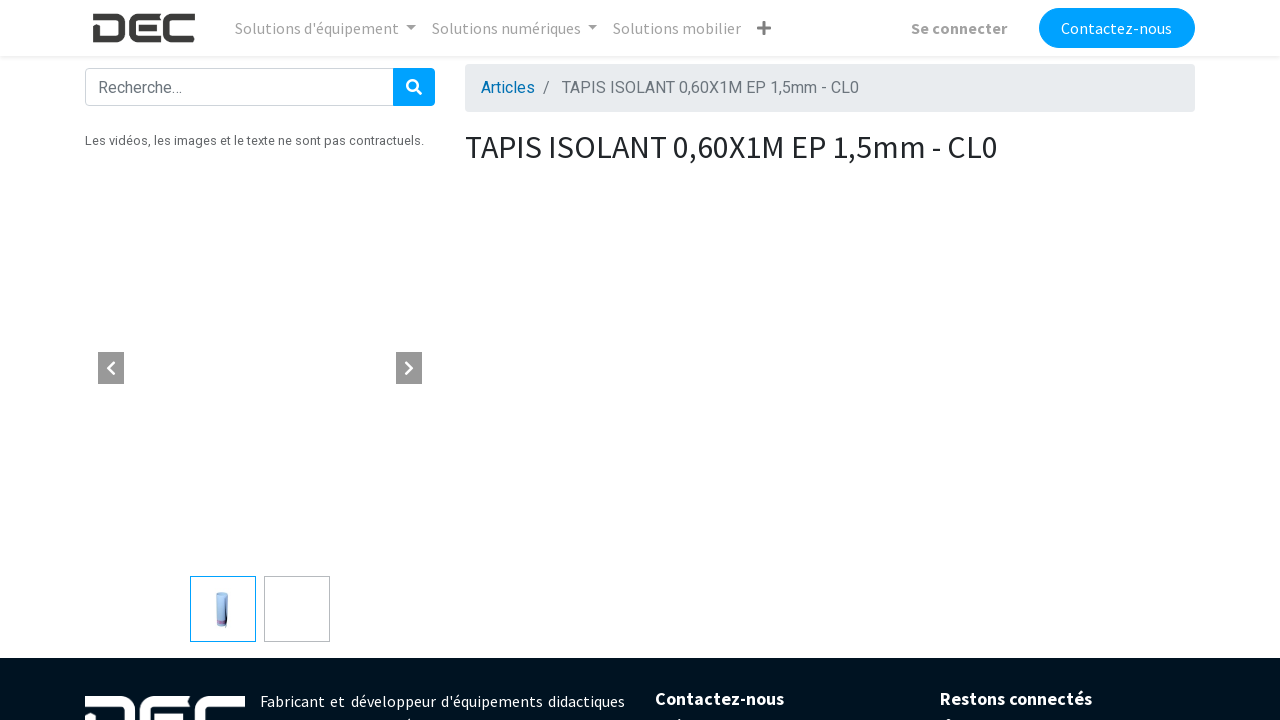

--- FILE ---
content_type: text/html; charset=utf-8
request_url: https://www.decgroupe.com/shop/ttcl006x1-tapis-isolant-0-60x1m-ep-1-5mm-cl0-322654
body_size: 43124
content:

    
    
    
    <!DOCTYPE html>
        
    
  
            
        <html lang="fr-FR" data-website-id="1" data-oe-company-name="DEC">
            
    
      
      
      
      
        
      
    
    
  <head>
                <meta charset="utf-8"/>
                <meta http-equiv="X-UA-Compatible" content="IE=edge,chrome=1"/>

                
            <meta name="viewport" content="width=device-width, initial-scale=1, user-scalable=no"/>
        
            <meta name="viewport" content="width=device-width, initial-scale=1, user-scalable=no"/>
        
    <meta name="generator" content="Odoo"/>
    
    
    
    
    
    
    
    
    
      
      
      
      
        
          
            <meta property="og:type" content="website"/>
          
        
          
            <meta property="og:title" content="TAPIS ISOLANT 0,60X1M EP 1,5mm - CL0"/>
          
        
          
            <meta property="og:site_name" content="DEC"/>
          
        
          
            <meta property="og:url" content="https://www.decgroupe.com/shop/ttcl006x1-tapis-isolant-0-60x1m-ep-1-5mm-cl0-322654"/>
          
        
          
            <meta property="og:image" content="https://www.decgroupe.com/web/image/product.template/322654/image_1024?unique=db3eb61"/>
          
        
          
            <meta property="og:description"/>
          
        
      
      
      
      
        
          <meta name="twitter:card" content="summary_large_image"/>
        
          <meta name="twitter:title" content="TAPIS ISOLANT 0,60X1M EP 1,5mm - CL0"/>
        
          <meta name="twitter:image" content="https://www.decgroupe.com/web/image/product.template/322654/image_1024?unique=db3eb61"/>
        
          <meta name="twitter:site" content="@decgroupe"/>
        
          <meta name="twitter:description"/>
        
      
    
    
    
      
      
    
    <link rel="canonical" href="https://decgroupe.com/shop/ttcl006x1-tapis-isolant-0-60x1m-ep-1-5mm-cl0-322654"/>
    
    <link rel="preconnect" href="https://fonts.gstatic.com/" crossorigin=""/>
  <title>
        TAPIS ISOLANT 0,60X1M EP 1,5mm - CL0 | 
        DEC
      </title>
                <link type="image/x-icon" rel="shortcut icon" href="/web/image/website/1/favicon?unique=4854206"/>

                
            
            <link type="text/css" rel="stylesheet" href="/web/content/661544-aa7a642/1/web.assets_common.css" data-asset-xmlid="web.assets_common" data-asset-version="aa7a642"/>
            <link type="text/css" rel="stylesheet" href="/web/content/658701-8e6d8ff/1/web.assets_frontend.css" data-asset-xmlid="web.assets_frontend" data-asset-version="8e6d8ff"/>
        
    
  <script id="web.layout.odooscript" type="text/javascript">
                    var odoo = {
                        csrf_token: "9dd2c8dbb75711d958e66256f1ca7b88e5072232o1800418913",
                        debug: "",
                    };
                </script>

                
            <script type="text/javascript">
                odoo.session_info = {"is_admin": false, "is_system": false, "is_website_user": true, "user_id": false, "is_frontend": true, "translationURL": "/website/translations", "cache_hashes": {"translations": "5eb928dad8014a72e8aa18e5578912182f9c9c36"}, "lang_url_code": "fr"};
                if (!/(^|;\s)tz=/.test(document.cookie)) {
                    const userTZ = Intl.DateTimeFormat().resolvedOptions().timeZone;
                    document.cookie = `tz=${userTZ}; path=/`;
                }
            </script>
            <script defer="defer" type="text/javascript" src="/web/content/634194-5c468eb/1/web.assets_common_minimal_js.js" data-asset-xmlid="web.assets_common_minimal_js" data-asset-version="5c468eb"></script>
            <script defer="defer" type="text/javascript" src="/web/content/634195-f98127d/1/web.assets_frontend_minimal_js.js" data-asset-xmlid="web.assets_frontend_minimal_js" data-asset-version="f98127d"></script>
            
        
    
            <script defer="defer" type="text/javascript" data-src="/web/content/657635-c472596/1/web.assets_common_lazy.js" data-asset-xmlid="web.assets_common_lazy" data-asset-version="c472596"></script>
            <script defer="defer" type="text/javascript" data-src="/web/content/658702-e2ce3a6/1/web.assets_frontend_lazy.js" data-asset-xmlid="web.assets_frontend_lazy" data-asset-version="e2ce3a6"></script>
        
    
  
            
            <noscript id="o_animate-no-js_fallback">
                <style type="text/css">
                    .o_animate {
                        /* If no js - force elements rendering */
                        visibility:visible;

                        /* If browser support css animations support - reset animation */
                        -webkit-animation-name: none-dummy;
                        animation-name: none-dummy;
                    }
                </style>
            </noscript>
        
        
    </head>
            <body class="">
                
    
  
            
            
        <div id="wrapwrap" class="   ">
                <header id="top" data-anchor="true" data-name="Header" class="  o_header_fixed">
                    <nav data-name="Navbar" class="navbar navbar-expand-lg navbar-light o_colored_level o_cc shadow-sm">
            <div id="top_menu_container" class="container justify-content-start justify-content-lg-between">
                
                
    <a href="/" class="navbar-brand logo mr-4">
            <span role="img" aria-label="Logo of DEC" title="DEC"><img src="/web/image/website/1/logo/DEC?unique=4854206" class="img img-fluid" alt="DEC" loading="lazy"/></span>
        </a>
    

                
                
    <button type="button" data-toggle="collapse" data-target="#top_menu_collapse" class="navbar-toggler ml-auto">
        <span class="navbar-toggler-icon o_not_editable"></span>
    </button>

                
                <div id="top_menu_collapse" class="collapse navbar-collapse order-last order-lg-0">
                    
    <ul id="top_menu" class="nav navbar-nav o_menu_loading flex-grow-1">
        
                        
                        
                        
                            
    
    
    <li class="nav-item dropdown  position-static">
        <a data-toggle="dropdown" href="#" class="nav-link dropdown-toggle o_mega_menu_toggle">
            <span>Solutions d'équipement</span>
        </a>
        <div data-name="Mega Menu" class="dropdown-menu o_mega_menu o_mega_menu_container_size dropdown-menu-left"><section class="s_title o_colored_level pb0 pt24" data-vcss="001" data-snippet="s_title" data-name="Title">
        <div class="container s_allow_columns">
            <p style="text-align: center;"><font style="color: rgb(0, 187, 71); font-size: 36px;"><b></b></font><a href="/shop/category/dec-equipements-3"><font style="color: rgb(0, 187, 71); font-size: 36px;"><b data-original-title="" title="" aria-describedby="tooltip470392">Toutes nos solutions d'équipement</b></font></a></p>
        </div>
    </section>




































































































































































































































































<section class="s_three_columns o_colored_level pb0 pt0" data-vcss="001" data-snippet="s_three_columns" data-name="Columns" style="background-color: rgba(255, 0, 0, 0) !important;">
        <div class="container">
            <div class="row d-flex align-items-stretch">
                <div class="s_col_no_bgcolor col-lg-2 pb0 pt0">
                    <div class="card bg-white h-100 border" style="border-width: 0px !important;">
                        <a href="/shop/category/dec-equipements-courant-faible-4" data-original-title="" title="" aria-describedby="tooltip734064"><img class="card-img-top d-block mx-auto" src="/web/image/641369-0b0002e6/Bouton%20-%20Courant%20faible.png?access_token=c5c67a71-a628-41b2-a090-3d17a0cf463d" alt="Courant faible" loading="lazy" data-original-title="" title="Courant faible" aria-describedby="tooltip860382" style="width: 75%;" data-original-id="641364" data-original-src="/web/image/641364-8c493474/Bouton%20-%20Courant%20faible.png" data-mimetype="image/png" data-resize-width="174"></a>
                        <div class="card-body">
                            <p class="card-title" style="text-align: center;"><font style="color: rgb(22, 24, 27); font-size: 18px;"><b></b></font><a href="/shop/category/dec-equipements-courant-faible-4"><font style="color: rgb(22, 24, 27);"><b data-original-title="" title="" aria-describedby="tooltip260798">Courant faible</b></font></a><br></p>
                            
                        </div>
                    </div>
                </div><div class="s_col_no_bgcolor col-lg-2 pb0 pt0">
                    <div class="card bg-white h-100 border" style="border-width: 0px !important;">
                        <a href="/shop/category/dec-equipements-ligne-industrielle-79"><img class="card-img-top d-block mx-auto" src="/web/image/641371-0ddbc9ec/Bouton%20-%20Ligne%20industrielle.png?access_token=a99e27c3-0cd5-43ae-954b-8ff738f15037" alt="Ligne industrielle" loading="lazy" data-original-id="641363" data-original-src="/web/image/641363-6e6dc947/Bouton%20-%20Ligne%20industrielle.png" data-mimetype="image/png" data-resize-width="174" data-original-title="" title="Ligne industrielle" aria-describedby="tooltip860382" style="width: 75%;"></a>
                        <div class="card-body">
                            <p class="card-title" style="text-align: center;"><font style="color: rgb(22, 24, 27); font-size: 18px;"><b></b></font><a href="/shop/category/dec-equipements-ligne-industrielle-79"><b><font style="color: rgb(22, 24, 27);">Ligne industrielle</font></b></a><br></p>
                            
                        </div>
                    </div>
                </div><div class="s_col_no_bgcolor col-lg-2 pb0 pt0">
                    <div class="card bg-white h-100 border" style="border-width: 0px !important;">
                        <a href="/shop/category/dec-equipements-domotique-5" data-original-title="" title=""><img class="card-img-top d-block mx-auto" src="/web/image/641370-42c79ee3/Bouton%20-%20Domotique.png?access_token=ef39fee6-0963-4dfa-881b-321f1b57bfa1" alt="Domotique" loading="lazy" data-original-title="" title="Domotique" aria-describedby="tooltip860382" style="width: 75%;" data-original-id="641365" data-original-src="/web/image/641365-cc8b3742/Bouton%20-%20Domotique.png" data-mimetype="image/png" data-resize-width="174"></a>
                        <div class="card-body">
                            <p class="card-title" style="text-align: center; "><font style="font-size: 18px;"><b></b></font><a href="/shop/category/dec-equipements-domotique-5" data-original-title="" title="" aria-describedby="tooltip758848"><font style="color: rgb(22, 24, 27);"><b data-original-title="" title="" aria-describedby="tooltip350943">Domotique</b></font></a><br></p>
                            
                        </div>
                    </div>
                </div><div class="s_col_no_bgcolor col-lg-2 pb0 pt4">
                    <div class="card bg-white h-100 border" style="border-width: 0px !important;">
                        <a href="/shop/category/dec-equipements-smart-city-6" data-original-title="" title=""><img class="card-img-top d-block mx-auto" src="/web/image/641372-7944b24d/Bouton%20-%20Smartcity.png?access_token=62632dfd-0e3b-4175-8f82-896fd18c0466" alt="Smart city" loading="lazy" data-original-title="" title="Smart city" aria-describedby="tooltip860382" style="text-align: center; width: 75%;" data-original-id="641368" data-original-src="/web/image/641368-86ccce86/Bouton%20-%20Smartcity.png" data-mimetype="image/png" data-resize-width="174"></a>
                        <div class="card-body">
                            <p class="card-title" style="text-align: center;"><font style="font-size: 18px;"><b></b></font><a href="/shop/category/dec-equipements-smart-city-6"><font style="color: rgb(22, 24, 27);"><b data-original-title="" title="" aria-describedby="tooltip227338">Smart city</b></font></a><br></p>
                            
                        </div>
                    </div>
                </div><div class="s_col_no_bgcolor col-lg-2 pb0 pt0">
                    <div class="card bg-white h-100 border" style="border-width: 0px !important;">
                        <a href="/shop/category/dec-equipements-systemes-industriels-8"><img class="card-img-top d-block mx-auto" src="/web/image/641373-4b7e755e/Bouton%20-%20Syst%C3%A8mes%20industriels.png?access_token=da940337-4008-4409-b55b-8db9084daf2c" alt="Système industriel" loading="lazy" data-original-title="" title="Système industriel" aria-describedby="tooltip860382" style="width: 75%;" data-original-id="641367" data-original-src="/web/image/641367-c468f3bd/Bouton%20-%20Syst%C3%A8mes%20industriels.png" data-mimetype="image/png" data-resize-width="174"></a>
                        <div class="card-body">
                            <p class="card-title" style="text-align: center; "><font style="font-size: 18px;"><b></b></font><a href="/shop/category/dec-equipements-systemes-industriels-8"><b><font style="color: rgb(22, 24, 27);">Système industriel</font></b></a><br></p>
                            
                        </div>
                    </div>
                </div><div class="s_col_no_bgcolor col-lg-2 pb0 pt0">
                    <div class="card bg-white h-100 border" style="border-width: 0px !important;">
                        <a href="/shop/category/dec-equipements-fibre-optique-7" data-original-title="" title="" aria-describedby="tooltip458316"><img class="card-img-top d-block mx-auto" src="/web/image/641374-b88f904c/Bouton%20-%20Fibre%20optique.png?access_token=a45184b2-4983-4e1b-8b8a-1561adccdced" alt="Fibre optique" loading="lazy" data-original-title="" title="Fibre optique" aria-describedby="tooltip860382" style="width: 75%;" data-original-id="641366" data-original-src="/web/image/641366-102310a0/Bouton%20-%20Fibre%20optique.png" data-mimetype="image/png" data-resize-width="174"></a>
                        <div class="card-body">
                            <p class="card-title" style="text-align: center; "><font style="font-size: 18px;"><b></b></font><a href="/shop/category/dec-equipements-fibre-optique-7"><font style="color: rgb(22, 24, 27);"><b>Fibre optique</b></font></a><br></p>
                            
                        </div>
                    </div>
                </div>
                
                
            </div>
        </div>
    </section>
    
</div>
    </li>

                        
                            
    
    
    <li class="nav-item dropdown  position-static">
        <a data-toggle="dropdown" href="#" class="nav-link dropdown-toggle o_mega_menu_toggle">
            <span>Solutions numériques</span>
        </a>
        <div data-name="Mega Menu" class="dropdown-menu o_mega_menu o_mega_menu_container_size dropdown-menu-left">
    















<section class="s_title o_colored_level pt16 pb8" data-vcss="001" data-snippet="s_title" data-name="Title">
        <div class="s_allow_columns container">
            <p style="text-align: center; "><a href="/shop/category/dec-numerique-53" style=""><font class="text-o-color-1" style="font-size: 36px;"><b data-original-title="" title="" aria-describedby="tooltip173865">Toutes nos solutions numériques</b></font></a></p>
        </div>
    </section>














<section class="s_three_columns o_colored_level pb0 pt0" data-vcss="001" data-snippet="s_three_columns" style="" data-name="Mega menu equi">
        <div class="o_container_small" style="">
            <div class="row d-flex align-items-stretch" style="">
                <div class="s_col_no_bgcolor pb0 pt0 col-lg-3" style="">
                    <div class="card bg-white h-100 border" style="border-width: 0px !important;">
                        <a href="/shop/category/dec-numerique-e-space-dec-et-ses-applications-vr-32" style="background-color: rgba(255, 0, 0, 0) !important;" data-original-title="" title=""><img class="card-img-top d-block mx-auto" src="/web/image/648861-3d040ce5/Bouton%20-%20E-space%20dec%20et%20ses%20appli.png?access_token=86176fa8-c85d-4d80-a5e9-7e75285d7706" alt="Application VR et e-space DEC" loading="lazy" data-original-title="" title="Application VR et e-space DEC" aria-describedby="tooltip860382" style="width: 80%;" data-original-id="648858" data-original-src="/web/image/648858-4b540856/Bouton%20-%20E-space%20dec%20et%20ses%20appli.png" data-mimetype="image/png" data-resize-width="338"></a>
                        <div class="card-body" style="">
                            <p class="card-title" style="text-align: center; "><b><a href="/shop/category/dec-numerique-e-space-dec-et-ses-applications-vr-32"><font style="" class="text-900">Application VR et e-space DEC</font></a></b></p>
                            
                        </div>
                    </div>
                </div><div class="s_col_no_bgcolor pb0 pt0 col-lg-3" style="">
                    <div class="card bg-white h-100 border" style="border-width: 0px !important;">
                        <a href="/shop/category/dec-numerique-equipements-numeriques-55" style="background-color: rgba(255, 0, 0, 0) !important;" data-original-title="" title=""><img class="card-img-top d-block mx-auto" src="/web/image/647413-b64cfbe0/Bouton%20-%20equipements%20num%C3%A9riques.png?access_token=6ef3c81d-f72e-450e-9094-bb8874664ce5" alt="Equipements numériques" loading="lazy" data-original-title="" title="Equipements numériques" aria-describedby="tooltip860382" style="width: 80%;" data-original-id="647410" data-original-src="/web/image/647410-eb818f57/Bouton%20-%20equipements%20num%C3%A9riques.png" data-mimetype="image/png" data-resize-width="174"></a>
                        <div class="card-body" style="">
                            <p class="card-title" style="text-align: center; "><b><a href="/shop/category/dec-numerique-equipements-numeriques-55" style=""><font style="" class="text-900" data-original-title="" title="" aria-describedby="tooltip349941">Equipement <br>numérique</font></a></b></p>
                            
                        </div>
                    </div>
                </div><div class="s_col_no_bgcolor pb0 pt0 col-lg-3" style="">
                    <div class="card bg-white h-100 border" style="border-width: 0px !important;">
                        <a href="/shop/category/dec-numerique-logiciel-support-82" style="background-color: rgba(255, 0, 0, 0) !important;" data-original-title="" title=""><img class="card-img-top d-block mx-auto" src="/web/image/647412-5386f027/Bouton%20-%20logiciels%20support.png?access_token=5712dff9-9af0-4447-9469-85cab4087f3c" alt="Logiciels support" loading="lazy" data-original-title="" title="Logiciels support" aria-describedby="tooltip860382" style="width: 80%;" data-original-id="647411" data-original-src="/web/image/647411-c589f699/Bouton%20-%20logiciels%20support.png" data-mimetype="image/png" data-resize-width="174"></a>
                        <div class="card-body" style="">
                            <p class="card-title" style="text-align: center; "><b><a href="/shop/category/dec-numerique-logiciel-support-82" style=""><font style="" class="text-900" data-original-title="" title="" aria-describedby="tooltip220450">Logiciel support</font></a></b></p>
                            
                        </div>
                    </div>
                </div><div class="s_col_no_bgcolor pb0 pt0 col-lg-3" style="">
                    <div class="card bg-white h-100 border" style="border-width: 0px !important;">
                        <a href="/visite-virtuelle" style="background-color: rgba(255, 0, 0, 0) !important;" data-original-title="" title="" aria-describedby="tooltip228910"><img class="card-img-top d-block mx-auto" src="/web/image/648860-d9e79f2c/Bouton%20-%20visites%20virtuelles.png?access_token=1fd66314-f506-487e-905f-50e4dee268e7" alt="Visite virtuelle" loading="lazy" data-original-title="" title="Visite virtuelle" aria-describedby="tooltip860382" style="width: 80%;" data-original-id="648859" data-original-src="/web/image/648859-82ce25bb/Bouton%20-%20visites%20virtuelles.png" data-mimetype="image/png" data-resize-width="338"></a>
                        <div class="card-body" style="">
                            <p class="card-title" style="text-align: center; "><b><a href="/visite-virtuelle" data-original-title="" title="" aria-describedby="tooltip683183"><font style="" class="text-900" data-original-title="" title="" aria-describedby="tooltip778145">Visite virtuelle</font></a></b></p>
                            
                        </div>
                    </div>
                </div>
                
                
            </div>
        </div>
    </section></div>
    </li>

                        
                            
    
    <li class="nav-item">
        <a role="menuitem" href="/r/s-menu-mobilier-scolaire" class="nav-link ">
            <span>Solutions mobilier</span>
        </a>
    </li>
    

                        
                            
    
    
    <li class="nav-item dropdown  ">
        <a data-toggle="dropdown" href="#" class="nav-link dropdown-toggle ">
            <span>Ressources</span>
        </a>
        <ul class="dropdown-menu" role="menu">
            
                
    
    <li class="">
        <a role="menuitem" href="/ressources" class="dropdown-item ">
            <span>Ressources documentaires</span>
        </a>
    </li>
    

            
                
    
    <li class="">
        <a role="menuitem" href="/telechargements" class="dropdown-item ">
            <span>Téléchargements logiciels</span>
        </a>
    </li>
    

            
        </ul>
    </li>

                        
                        
            
        
        
        
            
        <li class="nav-item mx-lg-3 divider d-none"></li> 
        <li class="o_wsale_my_cart d-none nav-item mx-lg-3">
            <a href="/shop/cart" class="nav-link">
                <i class="fa fa-shopping-cart"></i>
                
                <sup class="my_cart_quantity badge badge-primary" data-order-id="">0</sup>
            </a>
        </li>
    
        
                        
            <li class="nav-item ml-lg-auto o_no_autohide_item">
                <a href="/web/login" class="nav-link font-weight-bold">Se connecter</a>
            </li>
        
                        
                        
        
        
            
        
    
    
                    
    </ul>

                </div>
                
                
                
                <div class="oe_structure oe_structure_solo" id="oe_structure_header_default_1" style="word-break: break-word; position: relative; z-index: 0;">
      <section class="s_text_block o_colored_level" data-snippet="s_text_block" data-name="Text">
        <div class="container">
          <a href="/contact" class="ml-4 btn btn-fill-primary rounded-circle" spellcheck="false" data-mci-spellchecked="true" style="word-break: break-word; position: relative; z-index: 0;" data-original-title="" title="" aria-describedby="tooltip159942">Contactez-nous</a>
          <mci-extension data-role="overlay" id="overlay-root"></mci-extension>
          <mci-extension data-role="overlay" id="overlay-root"></mci-extension>
        </div>
      </section>
    </div>
  </div>
        </nav>
    </header>
                <main>
                    
            
        
        
        <div itemscope="itemscope" itemtype="http://schema.org/Product" id="wrap" class="js_sale ecom-zoomable zoomodoo-next ecom-zoomable zoomodoo-next" data-ecom-zoom-auto="1">
            <section id="product_detail" class="container py-2 oe_website_sale ">
      <div class="row">
        <div class="col-md-4 mt4">
          <div class="justify-content-end">
            
        
    <form method="get" class="o_wsale_products_searchbar_form o_wait_lazy_js " action="/shop">
                <div role="search" class="input-group">
        
        <input type="search" name="search" class="search-query form-control oe_search_box" data-limit="5" data-display-description="true" data-display-image="true" placeholder="Recherche…"/>
        <div class="input-group-append">
            <button type="submit" class="btn btn-primary oe_search_button" aria-label="Rechercher" title="Rechercher"><i class="fa fa-search"></i></button>
        </div>
    </div>

                <input name="order" type="hidden" class="o_wsale_search_order_by" value=""/>
                
            
            
        
            </form>
        
    
            
        
        <div class="dropdown d-none ml-2">
            
            <a role="button" href="#" class="dropdown-toggle btn btn-secondary" data-toggle="dropdown">
                Liste de prix publique
            </a>
            <div class="dropdown-menu" role="menu">
                
                    <a role="menuitem" class="dropdown-item" href="/shop/change_pricelist/1">
                        <span class="switcher_pricelist" data-pl_id="1">Liste de prix publique</span>
                    </a>
                
            </div>
        </div>
    
          </div>
        </div>
        <div class="col-md-8">
          <ol class="breadcrumb">
            <li class="breadcrumb-item">
              <a href="/shop">Articles</a>
            </li>
            
            <li class="breadcrumb-item active">
              <span>TAPIS ISOLANT 0,60X1M EP 1,5mm - CL0</span>
            </li>
          </ol>
        </div>
      </div>
      <div class="row">
        <div class="col-md-4 col-xl-4" id="product_details">
          <div class="sticky-product-details">
            <span itemprop="url" style="display:none;">https://www.decgroupe.com/shop/product/ttcl006x1-tapis-isolant-0-60x1m-ep-1-5mm-cl0-322654</span>
            <form action="/shop/cart/update" method="POST">
              <input type="hidden" name="csrf_token" value="9dd2c8dbb75711d958e66256f1ca7b88e5072232o1800418913"/>
              <div class="js_product js_main_product">
                <div class="row">
                  <div class="col align-self-center">
                    
                      <input type="hidden" class="product_id" name="product_id" value="322654"/>
                      <input type="hidden" class="product_template_id" name="product_template_id" value="322654"/>
                      
                        <ul class="d-none js_add_cart_variants" data-attribute_exclusions="{'exclusions: []'}"></ul>
                      
                    
                    
      
        
                    
        <p class="css_not_available_msg alert alert-warning">Cette combinaison n'existe pas.</p>
                  </div>
                  <div class="col align-self-center">
                    <div class="float-right">
                      
            
            
        
                    </div>
                  </div>
                </div>
              </div>
            </form>
            <p class="text-muted">
              <small>Les vidéos, les images et le texte ne sont pas contractuels.</small>
            </p>
            
            
        
        <div id="o-carousel-product" class="carousel slide" data-ride="carousel" data-interval="0">
            <div class="carousel-outer position-relative">
                <div class="carousel-inner h-100">
                    
                        <div class="carousel-item h-100 active">
                            <div class="d-flex align-items-center justify-content-center h-100"><img src="/web/image/product.product/322654/image_1024/%5BTTCL006X1%5D%20TAPIS%20ISOLANT%200%2C60X1M%20EP%201%2C5mm%20-%20CL0?unique=db3eb61" class="img img-fluid product_detail_img mh-100" alt="TAPIS ISOLANT 0,60X1M EP 1,5mm - CL0" loading="lazy"/></div>
                        </div>
                    
                        <div class="carousel-item h-100">
                            <div class="d-flex align-items-center justify-content-center h-100"><img src="/web/image/product.image/1/image_1024/TAPIS%20ISOLANT%200%2C60X1M%20EP%201%2C5mm%20-%20CL0?unique=45b6229" class="img img-fluid product_detail_img mh-100" alt="TAPIS ISOLANT 0,60X1M EP 1,5mm - CL0" loading="lazy"/></div>
                        </div>
                    
                </div>
                
                    <a class="carousel-control-prev" href="#o-carousel-product" role="button" data-slide="prev">
                        <span class="fa fa-chevron-left p-2" role="img" aria-label="Précédent" title="Précédent"></span>
                    </a>
                    <a class="carousel-control-next" href="#o-carousel-product" role="button" data-slide="next">
                        <span class="fa fa-chevron-right p-2" role="img" aria-label="Suivant" title="Suivant"></span>
                    </a>
                
            </div>
            <div class="d-none d-md-block text-center">
                <ol class="carousel-indicators d-inline-block position-static mx-auto my-0 p-1 text-left">
                    <li data-target="#o-carousel-product" class="d-inline-block m-1 align-top active" data-slide-to="0">
                        <div><img src="/web/image/product.product/322654/image_128/%5BTTCL006X1%5D%20TAPIS%20ISOLANT%200%2C60X1M%20EP%201%2C5mm%20-%20CL0?unique=db3eb61" class="img o_image_64_contain" alt="TAPIS ISOLANT 0,60X1M EP 1,5mm - CL0" loading="lazy"/></div>
                        
                    </li><li data-target="#o-carousel-product" class="d-inline-block m-1 align-top " data-slide-to="1">
                        <div><img src="/web/image/product.image/1/image_128/TAPIS%20ISOLANT%200%2C60X1M%20EP%201%2C5mm%20-%20CL0?unique=45b6229" class="img o_image_64_contain" alt="TAPIS ISOLANT 0,60X1M EP 1,5mm - CL0" loading="lazy"/></div>
                        
                    </li>
                </ol>
            </div>
        </div>
    
            
          </div>
        </div>
        <div class="col-md-8">
          <h2 itemprop="name">TAPIS ISOLANT 0,60X1M EP 1,5mm - CL0</h2>
          
          <div>
            <div class="o_not_editable">
              
            </div>
            
          </div>
        </div>
      </div>
    </section>
  
            
        </div>
    
                </main>
                <footer id="bottom" data-anchor="true" data-name="Footer" class="o_footer o_colored_level o_cc ">
                    <div id="footer" class="oe_structure oe_structure_solo">
      <section class="s_text_block pt16 pb8" style="background-color: #001322; color: #ffffff; background-image: url(&quot;/web/image/648894-a5b9aa44/footer.jpg&quot;); background-repeat: no-repeat; background-size: 100% auto; background-position: bottom; padding-top: 30px !important;">
          <div class="container" style="border-bottom : 1px solid #ffffff">
            <div class="row">
              <div class="o_colored_level pt8 col-lg-2">
                <p>
                  <a href="/">
                    <img class="img-fluid o_we_custom_image float-left" src="/web/image/648882-b376f691/Logo%20DEC%20slogan%20%28blanc%29.png" alt="Logo DEC" style="width: 100%;" data-original-title="" title="Logo DEC" aria-describedby="tooltip306156" loading="lazy" data-original-id="648876" data-original-src="/web/image/648876-81c9049f/Logo%20DEC%20slogan%20%28blanc%29.png" data-mimetype="image/png" data-resize-width="690"/>
                  </a>
                  <br/>
                </p>
                
              </div>
              <div class="o_colored_level col-lg-4" style="padding-left: 0px">
                <h5 style="text-align: justify; ">
                  <font style="font-size: 16px;">Fabricant et développeur d'équipements didactiques physiques et numériques, allant des kits et maquettes aux applications de formation en réalité virtuelle.</font>
                </h5>
              </div>
              <div class="o_colored_level col-lg-3" id="connect">
                <h5 class="" style="font-size: 18px; font-weight: bold">Contactez-nous</h5>
                <ul class="list-unstyled">
                  <li class="">
                    <i class="fa fa-wpforms"></i>
                    <a href="/contact" data-original-title="" title="" aria-describedby="tooltip947311">
                      <font style="" class="text-white">Écrivez-nous !</font>
                    </a>
                  </li>
                  <li>
                    <i class="fa fa-phone"></i>
                    <span class="o_force_ltr">02 43 21 65 50</span>
                  </li>
                  <li>
                    <i class="fa fa-envelope"></i>
                    <span>contact@decgroupe.com</span>
                  </li>
                </ul>
              </div>
              <div class="o_colored_level col-lg-3">
                <h5 style="font-size: 18px; font-weight: bold">Restons connectés</h5>
                <ul class="list-unstyled">
                  <p style="margin-bottom : 10px">
                    <a class="btn btn-sm btn-link" href="https://fr.linkedin.com/company/decgroupe" target="_blank">
                      <i class="fa fa-2x fa-linkedin text-white" data-original-title="" title="" aria-describedby="tooltip731280" style=""></i>
                    </a>
                    <a class="btn btn-sm btn-link" href="https://www.facebook.com/decgroupe/" target="_blank">
                      <i class="fa fa-2x fa-facebook-square text-white" data-original-title="" title="" aria-describedby="tooltip201815" style=""></i>
                    </a>
                    <a class="btn btn-sm btn-link" href="https://www.youtube.com/@decgroupe" target="_blank">
                      <i class="fa fa-2x fa-youtube-play text-white" data-original-title="" title="" aria-describedby="tooltip824069" style=""></i>
                    </a>
                  </p>
                  <li>
                    <a href="https://39267f12.sibforms.com/serve/[base64]" target="_blank" class="mb-2 btn btn-fill-primary rounded-circle btn-border-white " style="border-color: rgb(255, 255, 255); background-color: #00A2FF00;">S'inscrire à la newsletter </a>
                  </li>
                </ul>
              </div>
            </div>
          </div>
          <div class="container" style="margin-top: 10px;">
            <div class="row">
              <div class="pb32 text-center o_colored_level col-lg-2 pt8">
                <h5 style="text-align: left; ">
                  <font style="font-size: 18px; font-weight: bold">
                    <span>DEC</span>
                  </font>
                </h5>
                <p></p>
                <div style="text-align: left;" class="">
                  <a href="/">
                    <font style="font-size: 14px;" class="text-white">Accueil</font>
                  </a>
                  <br/>
                  <a href="/aboutus">
                    <font style="font-size: 14px;" class="text-white">A propos</font>
                  </a>
                  <br/>
                  <a href="/ressources">
                    <font style="font-size: 14px;" class="text-white">Ressources&nbsp;</font>
                  </a>
                  <br/>
                   <a href="/FAQ">
                    <font style="font-size: 14px;" class="text-white">FAQ</font>
                  </a>
                  <br/>
                </div>
              </div>
              <div class="pb32 text-center o_colored_level pt8 col-lg-4">
                <h5 style="text-align: left; ">
                  <font style="font-size: 18px;">
                    <b>Solutions numériques</b>
                  </font>
                </h5>
                <p></p>
                <div style="text-align: left;">
                  <a href="/shop/category/dec-numerique-e-space-dec-et-ses-applications-vr-32">
                    <font style="font-size: 14px;" class="text-white">Applications de formation en réalité virtuelle</font>
                  </a>
                  <br/>
                  <a href="/prevention-risques-realite-virtuelle">
                    <font style="font-size: 14px;" class="text-white">Prévention des risques en réalité virtuelle</font>
                  </a>
                  <br/>
                  <a href="/shop/category/dec-numerique-equipements-numeriques-55">
                    <font style="font-size: 14px;" class="text-white">Équipements numériques</font>
                  </a>
                  <br/>
                  <a href="/shop/category/dec-numerique-logiciel-support-82">
                    <font style="font-size: 14px;" class="text-white">Logiciels support</font>
                  </a>
                  <br/>
                  <a href="/visite-virtuelle">
                    <font style="font-size: 14px;" class="text-white">Visites virtuelles</font>
                  </a>
                  <br/>
                </div>
              </div>
              <div class="pb32 text-center o_colored_level pt8 col-lg-3" style="">
                <h5 style="text-align: left; ">
                  <font style="font-size: 18px;">
                    <b>Solutions équipements</b>
                  </font>
                </h5>
                <p></p>
                <div style="text-align: left;">
                  <a href="/shop/category/dec-equipements-courant-faible-4">
                    <font style="font-size: 14px;" class="text-white">Courant faible</font>
                  </a>
                  <br/>
                  <a href="/shop/category/dec-equipements-ligne-industrielle-79">
                    <font style="font-size: 14px;" class="text-white">Ligne industrielle</font>
                  </a>
                  <br/>
                  <a href="/shop/category/dec-equipements-domotique-5">
                    <font style="font-size: 14px;" class="text-white">Domotique</font>
                  </a>
                  <br/>
                  <a href="/shop/category/dec-equipements-smart-city-6">
                    <font style="font-size: 14px;" class="text-white">Smart city</font>
                  </a>
                  <br/>
                  <a href="/shop/category/dec-equipements-systemes-industriels-8">
                    <font style="font-size: 14px;" class="text-white">Système industriel</font>
                  </a>
                  <br/>
                  <a href="/shop/category/dec-equipements-fibre-optique-7">
                    <font style="font-size: 14px;" class="text-white">Fibre optique</font>
                  </a>
                </div>
              </div>
              <div class="pb32 text-center o_colored_level col-lg-3 pt8" style="">
                <h5 style="text-align: left; ">
                  <font style="font-size: 18px;">
                    <b>Légal</b>
                  </font>
                </h5>
                <p></p>
                <div style="text-align: left;">
                  <a href="/legal">
                    <font style="font-size: 14px;" class="text-white">Mentions légales</font>
                  </a>
                  <br/>
                  <a href="/cookie-policy-1">
                    <font style="font-size: 14px;" class="text-white">Politique de cookies</font>
                  </a>
                </div>
              </div>
            </div>
          </div>
        </section>
      </div>

  <div class="o_footer_copyright o_colored_level o_cc" data-name="Copyright">
                        <div class="container py-3">
                            <div class="row">
                                <div class="col-sm text-center text-sm-left text-muted">
                                    
        
    
                                    <span class="mr-2 o_footer_copyright_name" style="word-break: break-word; position: relative; z-index: 0;">Copyright © DEC</span>
  
    
        
        
    
        
        
        
    
    
        </div>
                                <div class="col-sm text-center text-sm-right o_not_editable">
                                    
        
        
                                </div>
                            </div>
                        </div>
                    </div>
                </footer>
            
    <div id="website_cookies_bar" class="s_popup o_snippet_invisible o_no_save" data-name="Cookies Bar" data-vcss="001" data-invisible="1">
      <div class="modal s_popup_bottom s_popup_no_backdrop o_cookies_discrete modal_shown" data-show-after="500" data-display="afterDelay" data-consents-duration="999" data-focus="false" data-backdrop="false" data-keyboard="false" tabindex="-1" role="dialog" style="display: none;" aria-hidden="true">
        <div class="modal-dialog d-flex s_popup_size_full">
          <div class="modal-content oe_structure">
            <section class="o_colored_level o_cc o_cc1">
              <div class="container">
                <div class="row">
                  <div class="col-lg-8 pt16">
                    <p>Nous utilisons des cookies pour vous fournir une meilleure expérience utilisateur.</p>
                  </div>
                  <div class="col-lg-4 pt16 text-right o_colored_level">
                    <a href="/cookie-policy-1" class="o_cookies_bar_text_policy btn btn-link btn-sm" data-original-title="" title="" aria-describedby="tooltip47231">Politique relative aux cookies</a>
                    <a href="#" role="button" class="js_close_popup o_cookies_bar_text_button btn btn-primary btn-sm">Je suis d'accord</a>
                  </div>
                </div>
              </div>
            </section>
          </div>
        </div>
      </div>
    </div>
  </div>
        
    <script id="tracking_code">
            (function(i,s,o,g,r,a,m){i['GoogleAnalyticsObject']=r;i[r]=i[r]||function(){
            (i[r].q=i[r].q||[]).push(arguments)},i[r].l=1*new Date();a=s.createElement(o),
            m=s.getElementsByTagName(o)[0];a.async=1;a.src=g;m.parentNode.insertBefore(a,m)
            })(window,document,'script','//www.google-analytics.com/analytics.js','ga');

            ga('create', 'UA-4929975-3'.trim(), 'auto');
            ga('send','pageview');
        </script>
  
        
    </body>
        </html>
    


--- FILE ---
content_type: text/plain
request_url: https://www.google-analytics.com/j/collect?v=1&_v=j102&a=66856271&t=pageview&_s=1&dl=https%3A%2F%2Fwww.decgroupe.com%2Fshop%2Fttcl006x1-tapis-isolant-0-60x1m-ep-1-5mm-cl0-322654&ul=en-us%40posix&dt=TAPIS%20ISOLANT%200%2C60X1M%20EP%201%2C5mm%20-%20CL0%20%7C%20DEC&sr=1280x720&vp=1280x720&_u=IEBAAEABAAAAACAAI~&jid=906722510&gjid=1486190298&cid=2024946853.1768882915&tid=UA-4929975-3&_gid=1547110283.1768882915&_r=1&_slc=1&z=543042314
body_size: -450
content:
2,cG-FL7WMKH86Y